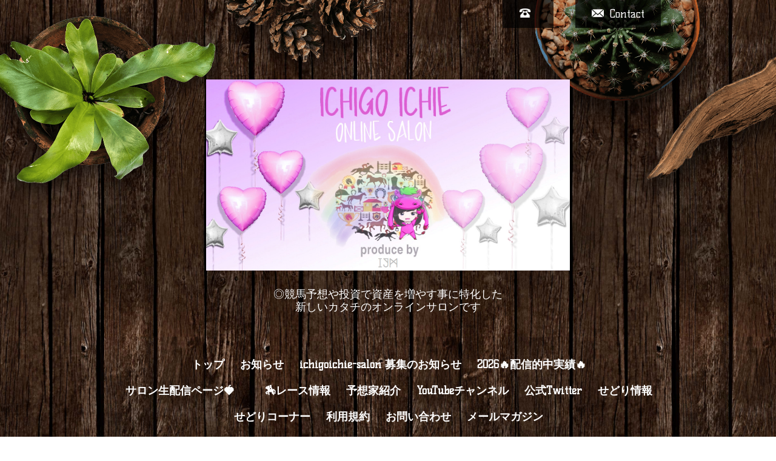

--- FILE ---
content_type: text/html; charset=utf-8
request_url: https://ichigoichie-salon.com/info/3762272
body_size: 3518
content:
<!DOCTYPE html>
<html xmlns="http://www.w3.org/1999/xhtml" xml:lang="ja" lang="ja">
<head>
  <!-- Brooklyn: ver.202001310000 -->
  <meta charset="utf-8">
  <title>愛の告白対決⁉︎ - Ichigo-Ichie
オンライン
サロン</title>
  <meta name="viewport" content="width=device-width,initial-scale=1.0,minimum-scale=1.0">

  <meta name="description" content="もうすぐバレンタインデー❤️そこで愛の告白対決しましょう☺️締め切りはドタバタですが、明日金曜日24時までここぞとばかりに普段から溢れるいちごさんに愛をぶつけよう...">
  <meta name="keywords" content="IchigoIchie">

  <meta property="og:title" content="愛の告白対決⁉︎">
  <meta property="og:image" content="https://cdn.goope.jp/158281/200318093128mfj5.jpg">
  <meta property="og:site_name" content="Ichigo-Ichie
オンライン
サロン">
  
  <link rel="alternate" type="application/rss+xml" title="Ichigo-Ichie
オンライン
サロン / RSS" href="/feed.rss">
  <link rel="stylesheet" href="/style.css?640966-1584367739">
  <link rel="stylesheet" href="//fonts.googleapis.com/css?family=Questrial">
  <link rel="stylesheet" href="//fonts.googleapis.com/css?family=Kelly+Slab">
  <link rel="stylesheet" href="//fonts.googleapis.com/css?family=Cookie|Special+Elite">
  <link rel="stylesheet" href="/css/font-awesome/css/font-awesome.min.css">
  <link rel="stylesheet" href="/css/theme_brooklyn/colorbox.css">

  <script src="/assets/jquery/jquery-3.4.1.min.js"></script>
  <script src="/assets/jquery/jquery-migrate-3.1.0.min.js"></script>
  <script src="/assets/clipsquareimage/jquery.clipsquareimage.js"></script>
</head>
<body id="info">

  <div class="totop">
    <i class="button fa fa-angle-up"></i>
  </div>

  <div id="container">

    <!-- #header -->
    <div id="header" class="cd-header">

      <!-- tel_area/ -->
      <div class="tel_area clearfix">
        <div class="tel_mail clearfix">
          <a class="tel_area_mail" href="https://ichigoichie-salon.com/contact">
            <div class="tel_area_mail_txt"><img src="/img/theme_brooklyn/mail_icon.png" width="20" alt="" />Contact</div>
          </a>
          <div class="tel_number shop_tel"><img src="/img/theme_brooklyn/tel_icon.png" width="20" alt="" /></div>
          <!-- スマホ用お問い合わせ -->
          <a class="tel_area_mail_mobile color_bg_01 border_radius" href="https://ichigoichie-salon.com/contact">
            <div><i class="fa fa-envelope-o"></i></div>
          </a>
        </div>
      </div>
      <!-- /tel_area -->

      <div class="inner">

      <h1 class="element logo">
        <a class="shop_sitename" href="https://ichigoichie-salon.com"><img src='//cdn.goope.jp/158281/200318093128mfj5.jpg' alt='Ichigo-Ichie
オンライン
サロン' /></a>
      </h1>

      <div class="element site_description">
        <span>◎競馬予想や投資で資産を増やす事に特化した<br />
新しいカタチのオンラインサロンです</span>
      </div>

      <div class="element navi pc">
        <ul class="navi_list">
          
          <li class="navi_top">
            <a href="/" >トップ</a>
          </li>
          
          <li class="navi_info active">
            <a href="/info" >お知らせ</a><ul class="sub_navi">
<li><a href='/info/2023-01'>2023-01（1）</a></li>
<li><a href='/info/2022-02'>2022-02（1）</a></li>
<li><a href='/info/2022-01'>2022-01（2）</a></li>
<li><a href='/info/2021-12'>2021-12（1）</a></li>
<li><a href='/info/2021-02'>2021-02（4）</a></li>
<li><a href='/info/2021-01'>2021-01（1）</a></li>
<li><a href='/info/2020-12'>2020-12（1）</a></li>
<li><a href='/info/2020-09'>2020-09（1）</a></li>
<li><a href='/info/2020-07'>2020-07（2）</a></li>
<li><a href='/info/2020-06'>2020-06（4）</a></li>
<li><a href='/info/2020-05'>2020-05（4）</a></li>
<li><a href='/info/2020-04'>2020-04（4）</a></li>
<li><a href='/info/2020-03'>2020-03（2）</a></li>
</ul>

          </li>
          
          <li class="navi_menu">
            <a href="/menu" >ichigoichie-salon 募集のお知らせ</a>
          </li>
          
          <li class="navi_free free_467119">
            <a href="/free/tekichu2024" >2026🔥配信的中実績🔥 </a>
          </li>
          
          <li class="navi_free free_365917">
            <a href="/free/otameshi2" >サロン生配信ページ🍓 　</a>
          </li>
          
          <li class="navi_calendar">
            <a href="/calendar" >🏇レース情報</a>
          </li>
          
          <li class="navi_staff">
            <a href="/staff" >予想家紹介</a>
          </li>
          
          <li class="navi_free free_350016">
            <a href="/free/youtube" >YouTubeチャンネル</a>
          </li>
          
          <li class="navi_free free_353430">
            <a href="/free/twitter" >公式Twitter</a>
          </li>
          
          <li class="navi_free free_386189">
            <a href="/free/sedori" >せどり情報</a>
          </li>
          
          <li class="navi_links links_54105">
            <a href="http://15ichieblog.jugem.jp/#gsc.tab=0" >せどりコーナー</a>
          </li>
          
          <li class="navi_free free_347573">
            <a href="/free/termsofuse" >利用規約</a>
          </li>
          
          <li class="navi_contact">
            <a href="/contact" >お問い合わせ</a>
          </li>
          
          <li class="thickbox navi_melmaga">
            <a href="/pc/melmaga/ichigojam12/?width=550&height=500&inlineId=myOnPageContent&keepThis=true&TB_iframe=true" target="_blank">メールマガジン</a>
          </li>
          
        </ul>
      </div>
      <!-- /#navi -->

      </div>
      <!-- /.inner -->

      <div class="navi mobile"></div>

      <div id="button_navi">
        <div class="navi_trigger cd-primary-nav-trigger">
          <i class="fa fa-navicon"></i>
        </div>
      </div>

    </div>
    <!-- /#header -->

    <div class="content_wrap">

    <div id="content">

<!-- CONTENT ----------------------------------------------------------------------- -->






<!----------------------------------------------
ページ：インフォメーション
---------------------------------------------->
<div class="inner">

  <h2 class="page_title">
    <span>お知らせ</span>
  </h2>

  <!-- .autopagerize_page_element -->
  <div class="autopagerize_page_element">

    
    <!-- .article -->
    <div class="article">

      <div class="body">

        <span class="photo">
          
        </span>

        <div class="info_text">
          <div class="date">
            2021<span>.</span>02<span>.</span>11&nbsp;&nbsp;23:49
          </div>

          <h3 class="article_title">
            <a href="/info/3762272">愛の告白対決⁉︎</a>
          </h3>

          <div class="textfield">
            <p><a href="https://cdn.goope.jp/158281/210211234924-602543f419eee.jpg" target="_blank"><img src="https://cdn.goope.jp/158281/210211234924-602543f419eee_l.jpg" alt="974DAFFF-F692-4BDC-B55A-E248DC21301E.jpeg" /></a>もうすぐバレンタインデー❤️</p>
<p>そこで</p>
<p style="text-align: center;"><span style="font-size: 14pt;"><strong>愛の告白対決</strong>しましょう☺️</span></p>
<p>締め切りはドタバタですが、明日金曜日24時まで</p>
<p>ここぞとばかりに普段から溢れるいちごさんに愛をぶつけよう企画❤️</p>
<p>ギャグあり、本気あり、いちごさんに逆バレンタインの言葉お待ちしてます。</p>
<p>貴方ならどんな言葉を捧げますか？</p>
<p>ご応募はいちごさんDMにて、</p>
<p>尚、当選者には、いちごさんより素敵なハッピーバレンタインチョコをプレゼント🍫💕</p>
          </div>
        </div>

      </div>

    </div>
    <!-- /.article -->
    

  </div>
  <!-- /.autopagerize_page_element -->

</div>
<!-- /.inner -->




























<!-- CONTENT ----------------------------------------------------------------------- -->

    </div>
    <!-- /#content -->


    


    <div class="gadgets">
      <div class="inner">
      </div>
    </div>

    <div class="sidebar">
      <div class="inner">

        <div class="block today_area">
          <h3>Schedule</h3>
          <dl>
            <dt class="today_title">
              2026.01.20 Tuesday
            </dt>
            
          </dl>
        </div>

        <div class="block counter_area">
          <h3>Counter</h3>
          <div>Today: <span class="num">134</span></div>
          <div>Yesterday: <span class="num">134</span></div>
          <div>Total: <span class="num">341179</span></div>
        </div>

        <div class="block qr_area">
          <h3>Mobile</h3>
          <img src="//r.goope.jp/qr/ichigojam12"width="100" height="100" />
        </div>

      </div>
    </div>

    <div class="social">
      <div class="inner"><div id="social_widgets">
<div id="widget_twitter_tweet" class="social_widget">
<div style="text-align:left;padding-bottom:10px;">
<a href="https://twitter.com/share" class="twitter-share-button" data-url="https://ichigoichie-salon.com" data-text="Ichigo-Ichie
オンライン
サロン" data-lang="ja">Tweet</a>
<script>!function(d,s,id){var js,fjs=d.getElementsByTagName(s)[0];if(!d.getElementById(id)){js=d.createElement(s);js.id=id;js.src="https://platform.twitter.com/widgets.js";fjs.parentNode.insertBefore(js,fjs);}}(document,"script","twitter-wjs");</script>
</div>
</div>
<div id="widget_line_share" class="social_widget">
<div class="line-it-button" data-lang="ja" data-type="share-a" data-ver="3" data-url="https://ichigoichie-salon.com" data-color="default" data-size="small" style="display: none;"></div>
<script src="https://www.line-website.com/social-plugins/js/thirdparty/loader.min.js" async="async" defer="defer"></script>
</div>

</div>
</div>
    </div>

    <div id="footer">
        <div class="inner">

          

          <div class="copyright">
            &copy;2026 <a href="https://ichigoichie-salon.com">Ichigo-ichieオンラインサロン</a>. All Rights Reserved.

            <span class="social_wrap">
              
              <a href="https://twitter.com/ichigo_salon" target="_blank">
                <span class="icon-twitter"></span>
              </a>
              

              

              
            </span>

          </div>

          <div>
            <div class="powered">
              Powered by <a class="link_color_02" href="https://goope.jp/">グーペ</a> /
              <a class="link_color_02" href="https://admin.goope.jp/">Admin</a>
            </div>

            <div class="shop_rss">
              <span>/ </span><a href="/feed.rss">RSS</a>
            </div>
          </div>

        </div>
    </div>

  </div>
  <!-- /#content_wrap -->

  </div>
  <!-- /#container -->

  <script src="/assets/colorbox/jquery.colorbox-1.6.4.min.js"></script>
  <script src="/js/tooltip.js"></script>
  <script src="/assets/lineup/jquery-lineup.min.js"></script>
  <script src="/assets/responsiveslides/responsiveslides.min.js"></script>
  <script src="/assets/tile/tile.js"></script>
  <script src="/js/theme_brooklyn/init.js"></script>
</body>
</html>
